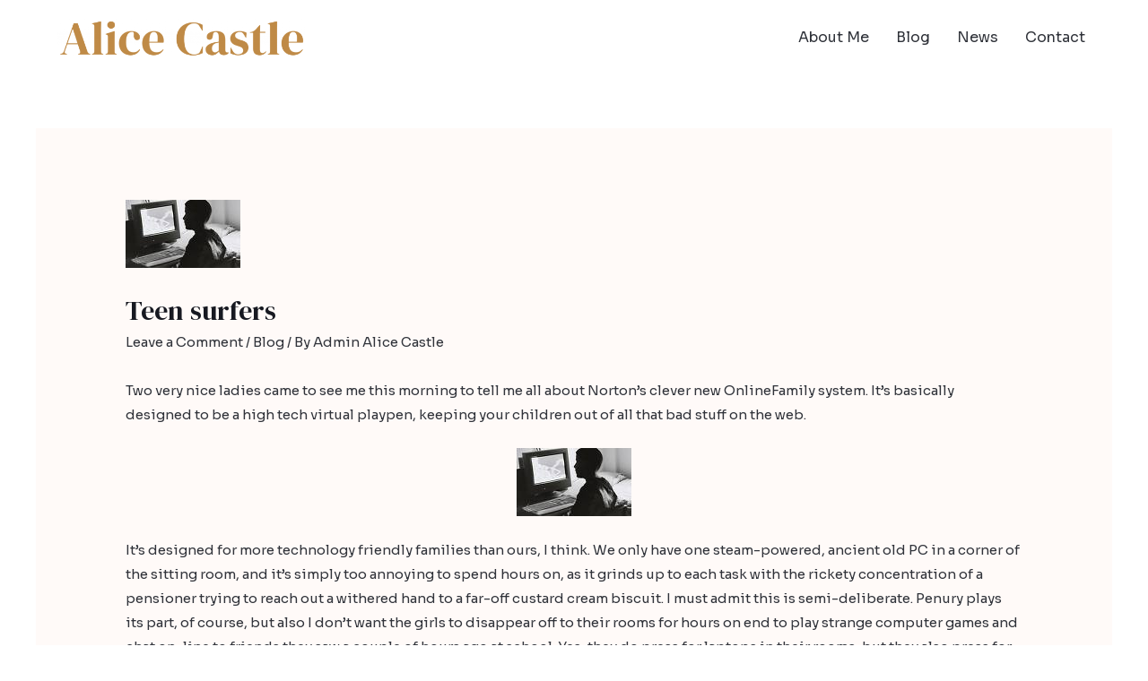

--- FILE ---
content_type: text/css
request_url: https://alicecastleauthor.com/wp-content/themes/astra/assets/css/minified/compatibility/edd-grid.min.css?ver=3.9.2
body_size: 21673
content:
@charset "UTF-8";.ast-edd-container{display:grid}.ast-separate-container .ast-edd-container{background-color:#fff}@media (max-width:1200px){.ast-separate-container .ast-edd-container{padding:3.34em 2.4em}}@media (max-width:992px){.ast-separate-container .ast-edd-container{padding:1.5em 2.14em}}@media (max-width:544px){.ast-separate-container .ast-edd-container{padding:.54em 1em 1.33333em}}.ast-edd-archive-article,.ast-page-builder-template .ast-edd-archive-article{padding:0;margin:0 20px 2.992em 0}.columns-2 .ast-edd-container{grid-template-columns:repeat(2,1fr)}.columns-3 .ast-edd-container{grid-template-columns:repeat(3,1fr)}.columns-4 .ast-edd-container{grid-template-columns:repeat(4,1fr)}.columns-5 .ast-edd-container{grid-template-columns:repeat(5,1fr)}.columns-6 .ast-edd-container{grid-template-columns:repeat(6,1fr)}.single-download .entry-header{margin-bottom:1em}.single-download .edd_download_purchase_form .edd_price_options li{justify-content:flex-start}.single-download .edd_download_purchase_form .edd_purchase_submit_wrapper{margin:20px auto 0}.edd-checkout .edd-item-quantity,.single-download .edd-item-quantity{padding:.5em .5em}.ast-edd-archive-article{text-align:center}.ast-edd-archive-block-wrap .edd_download_image img,.edd_downloads_list .edd_download_image img{margin-bottom:.8em}.ast-edd-archive-block-wrap .edd_download_title,.edd_downloads_list .edd_download_title{margin-bottom:.5em;padding:0;font-size:1em}.ast-edd-archive-block-wrap .edd_price,.ast-edd-archive-block-wrap .edd_price_options,.edd_downloads_list .edd_price,.edd_downloads_list .edd_price_options{line-height:1.3;margin-bottom:0;font-weight:700;margin-bottom:.5em;font-size:.9rem}.ast-edd-archive-block-wrap .ast-edd-variable-btn,.ast-edd-archive-block-wrap .edd-add-to-cart,.ast-edd-archive-block-wrap .edd_go_to_checkout,.edd_downloads_list .ast-edd-variable-btn,.edd_downloads_list .edd-add-to-cart,.edd_downloads_list .edd_go_to_checkout{margin-top:.5em;margin-bottom:.5em;white-space:normal;line-height:1.3;display:inline-block}.ast-edd-archive-block-wrap .edd_download_excerpt p,.edd_downloads_list .edd_download_excerpt p{margin-bottom:.5em}.ast-edd-archive-block-wrap .edd_download_quantity_wrapper .edd-item-quantity,.edd_downloads_list .edd_download_quantity_wrapper .edd-item-quantity{padding:.5em .5em;max-width:60px}.ast-edd-archive-block-wrap .edd_download_quantity_wrapper+.edd_purchase_submit_wrapper,.edd_downloads_list .edd_download_quantity_wrapper+.edd_purchase_submit_wrapper{margin-top:0}.ast-edd-download-categories{font-size:.85em;margin-bottom:.5em;display:block;line-height:1.3;opacity:.6}.edd_download_purchase_form .edd_purchase_submit_wrapper{margin:10px auto 0}.edd_downloads_list{display:grid}.edd_downloads_list .edd_download{margin:0 20px 2.992em 0;text-align:center}.edd_downloads_list.edd_download_columns_1 .edd_download{margin-right:0}.edd_downloads_list.edd_download_columns_2{grid-template-columns:repeat(2,1fr)}.edd_downloads_list.edd_download_columns_3{grid-template-columns:repeat(3,1fr)}.edd_downloads_list.edd_download_columns_4{grid-template-columns:repeat(4,1fr)}.edd_downloads_list.edd_download_columns_5{grid-template-columns:repeat(5,1fr)}.edd_downloads_list.edd_download_columns_6{grid-template-columns:repeat(6,1fr)}.edd_pagination{-js-display:flex;display:flex;text-align:center;white-space:nowrap;border:0;margin:1px}.edd_pagination a,.edd_pagination span{margin:0 5px 5px 0;border:1px solid var(--ast-border-color);text-decoration:none;line-height:1;font-size:1em;font-weight:400;padding:.75em;min-width:2.5em}.edd_purchase_submit_wrapper{position:relative}.edd_purchase_submit_wrapper a.edd-add-to-cart{text-decoration:none;display:none;position:relative;overflow:hidden;line-height:1.3}.edd_purchase_submit_wrapper a.edd-add-to-cart.edd-has-js{display:inline-block}.edd_purchase_submit_wrapper .edd-cart-ajax{display:none;position:relative;left:-35px}.edd-submit.button.edd-ajax-loading{padding-right:30px}.edd-add-to-cart .edd-add-to-cart-label{opacity:1}.edd-loading{border-radius:50%;display:block;width:1.5em;height:1.5em;animation:edd-spinning 1.1s infinite linear;border-top:.2em solid rgba(255,255,255,.2);border-right:.2em solid rgba(255,255,255,.2);border-bottom:.2em solid rgba(255,255,255,.2);border-left:.2em solid var(--ast-border-color);font-size:.75em;position:absolute;left:calc(50% - .75em);top:calc(50% - .75em);opacity:0;transform:translateZ(0)}.edd-loading:after{border-radius:50%;display:block;width:1.5em;height:1.5em}.edd-discount-loader.edd-loading,a.edd-add-to-cart.white .edd-loading{border-top-color:rgba(0,0,0,.2);border-right-color:rgba(0,0,0,.2);border-bottom-color:rgba(0,0,0,.2);border-left-color:#000}.edd-loading-ajax.edd-loading{border-top-color:rgba(0,0,0,.2);border-right-color:rgba(0,0,0,.2);border-bottom-color:rgba(0,0,0,.2);border-left-color:#000;display:inline-block;position:relative;top:0;left:.25em;vertical-align:middle}#edd_checkout_form_wrap .edd-cart-adjustment .edd-apply-discount.edd-submit{display:inline-block}.edd-discount-loader.edd-loading{display:inline-block;position:relative;left:auto;vertical-align:middle;width:1.25em;height:1.25em}.edd-loading-ajax.edd-loading{opacity:1}@keyframes edd-spinning{0%{transform:rotate(0)}100%{transform:rotate(360deg)}}.edd-loading,a.edd-add-to-cart .edd-add-to-cart-label{transition:.1s opacity!important}.edd-add-to-cart[data-edd-loading] .edd-add-to-cart-label{opacity:0}.edd-add-to-cart[data-edd-loading] .edd-loading{opacity:1}.edd-discount-loader.edd-loading{opacity:1}.edd-cart-added-alert{position:static;display:inline-block;font-size:1em}.edd-cart-added-alert .edd-icon-check{max-width:18px;vertical-align:bottom}.ast-edd-site-header-cart{position:relative;list-style-type:none;margin-left:0;padding-left:0;margin-bottom:0;order:1}.ast-edd-site-header-cart:focus .widget_edd_cart_widget,.ast-edd-site-header-cart:hover .widget_edd_cart_widget{right:0;left:auto;opacity:1;visibility:visible}.ast-edd-site-header-cart .ast-edd-shopping-cart-icon{display:initial;vertical-align:middle}.ast-edd-site-header-cart .ast-edd-shopping-cart-icon:before{content:"\e854";font-family:Astra;font-size:18px;font-size:1.2857rem}.ast-edd-site-header-cart .ast-edd-site-header-cart-widget .widget_edd_cart_widget>ul{text-align:left;width:auto;position:static;left:auto;top:auto;border-top:0;max-height:500px;max-height:50vh;overflow-y:auto}.ast-edd-site-header-cart .widget_edd_cart_widget{background-color:#fff;position:absolute;top:100%;width:280px;padding-top:1em;padding-bottom:1em;z-index:999999;font-size:.875em;left:-999em;display:block;line-height:1.618;box-shadow:0 2px 8px 1px rgba(0,0,0,.07);transition:all .3s ease;border:2px solid var(--ast-border-color);opacity:0;visibility:hidden}.ast-edd-site-header-cart .widget_edd_cart_widget .edd-cart-item{padding:.5em 2.6em .5em 1.5em}.ast-edd-site-header-cart .widget_edd_cart_widget .edd-cart-item.focus{animation:ast-hide-animate 1s linear}.ast-edd-site-header-cart .widget_edd_cart_widget .cart_item.empty{border-bottom:0;padding-left:1.5em;padding-right:1.5em}.ast-edd-site-header-cart .widget_edd_cart_widget .edd-cart-number-of-items{margin-bottom:0;padding-left:1.5em;padding-right:1.5em;padding-bottom:1em;text-align:center}.ast-edd-site-header-cart .widget_edd_cart_widget:after,.ast-edd-site-header-cart .widget_edd_cart_widget:before{bottom:100%;left:auto;right:8px;border:solid transparent;content:" ";height:0;width:0;position:absolute;pointer-events:none}.ast-edd-site-header-cart .widget_edd_cart_widget:after{border-color:rgba(255,255,255,0);border-bottom-color:#fff;border-width:6px;margin-left:-6px;margin-bottom:-.3px}.ast-edd-site-header-cart .widget_edd_cart_widget:before{border-color:rgba(230,230,230,0);border-bottom-color:var(--ast-border-color);border-width:9px;margin-left:-5px;right:5px}.ast-edd-site-header-cart .widget_edd_cart_widget .edd-cart-meta{padding:.5em 1.5em;margin:0;text-align:center}.ast-edd-site-header-cart .widget_edd_cart_widget .edd_checkout{padding:1em 1.5em 0;text-align:center;margin-top:0}.ast-edd-site-header-cart .widget_edd_cart_widget .edd_checkout a{padding:10px 40px;width:100%;display:block;font-weight:700;line-height:1}.ast-edd-site-header-cart .widget_edd_cart_widget .edd-remove-from-cart{right:1.2em}.ast-edd-site-header-cart .widget_edd_cart_widget .edd-remove-from-cart:after{font-weight:400}.ast-edd-site-header-cart .widget_edd_cart_widget .edd-remove-from-cart:first-child:after{padding-bottom:0}.ast-edd-site-header-cart .widget_edd_cart_widget .edd-cart-item:first-child .edd-remove-from-cart:after{padding-bottom:1px}.ast-header-break-point .ast-edd-site-header-cart .ast-edd-header-cart-info-wrap,.ast-header-break-point .ast-edd-site-header-cart .widget_edd_cart_widget{display:none}@keyframes ast-hide-animate{0%{opacity:1}100%{opacity:0}}.header-main-layout-3 .ast-edd-site-header-cart:focus .widget_edd_cart_widget,.header-main-layout-3 .ast-edd-site-header-cart:hover .widget_edd_cart_widget{right:auto;left:0}.header-main-layout-3 .ast-edd-site-header-cart .widget_edd_cart_widget{right:-999em;left:auto}.header-main-layout-3 .ast-edd-site-header-cart .widget_edd_cart_widget:after,.header-main-layout-3 .ast-edd-site-header-cart .widget_edd_cart_widget:before{left:8px;right:auto}.header-main-layout-3 .ast-edd-site-header-cart .widget_edd_cart_widget:after{margin-left:-2px}.widget_edd_cart_widget .edd-cart-item{border-bottom:1px solid var(--ast-border-color);padding:.5em 1.6em .5em 0;position:relative}.widget_edd_cart_widget .edd-cart-number-of-items{margin-bottom:0;padding-bottom:.5em;border-bottom:1px solid var(--ast-border-color);font-weight:700}.widget_edd_cart_widget .edd-cart-item-separator{display:none}.widget_edd_cart_widget .edd-cart-item-title{display:block;font-weight:400;margin:0}.widget_edd_cart_widget .edd-cart-item-price{float:left}.widget_edd_cart_widget .edd-remove-from-cart{position:absolute;visibility:hidden;right:0;top:50%;transform:translateY(-50%);-js-display:flex;display:flex;justify-content:center;align-items:center}.widget_edd_cart_widget .edd-remove-from-cart:after{content:'×';-js-display:flex;display:flex;justify-content:center;align-items:center;color:#ccc;visibility:visible;border:1px solid var(--ast-border-color);border-radius:50%;font-weight:700;font-family:-apple-system,BlinkMacSystemFont,Segoe UI,Roboto,Oxygen-Sans,Ubuntu,Cantarell,Helvetica Neue,sans-serif;font-size:18px;width:24px;height:24px;padding-bottom:2px;transition:all .2s linear}.widget_edd_cart_widget .edd-cart-meta{border-bottom:1px solid var(--ast-border-color)}.widget_edd_cart_widget .edd_total{padding:0 0 5px;font-weight:700}.widget_edd_cart_widget .edd_checkout{margin-top:1em;padding:0}.widget_edd_cart_widget .edd_checkout a{margin-right:0;margin-left:0;padding:10px 40px;display:inline-block;line-height:1}.ast-edd-site-header-cart .widget_edd_cart_widget p.buttons,.ast-edd-site-header-cart .widget_edd_cart_widget p.total{padding:1em 1.5em;margin:0;text-align:center}.ast-edd-site-header-cart .widget_edd_cart_widget .buttons .button{display:block;margin-right:0;width:100%;margin-left:0}.ast-edd-site-header-cart .widget_edd_cart_widget .buttons .button.wc-forward{display:block;margin-right:0;width:100%;margin-left:0}.ast-edd-site-header-cart .widget_edd_cart_widget .woocommerce-mini-cart__empty-message{margin:1.41575em}.ast-edd-site-header-cart .widget_edd_cart_widget .cart_list a{font-weight:400;padding:0;border-width:0}.ast-edd-site-header-cart .widget_edd_cart_widget .cart_list a.remove{border-width:1px}.ast-edd-site-header-cart-wrap .ast-edd-cart-menu-wrap{display:inline-block;line-height:1}.ast-edd-site-header-cart-wrap .count{font-weight:700;position:relative;display:inline-block;vertical-align:middle;text-align:center;min-width:2.1em;min-height:2.1em;font-size:.86em;line-height:1.8;border-radius:0 0 .3em .3em;border-width:2px;border-style:solid;padding:0 .4em}.ast-edd-site-header-cart-wrap .count:after{bottom:100%;margin-bottom:0;height:.8em;width:.8em;left:50%;transform:translateX(-50%);top:-.6em;content:' ';position:absolute;pointer-events:none;border-width:2px;border-style:solid;border-top-left-radius:10em;border-top-right-radius:10em;border-bottom:0}.edd_form input[type=color],.edd_form input[type=date],.edd_form input[type=datetime-local],.edd_form input[type=datetime],.edd_form input[type=email],.edd_form input[type=month],.edd_form input[type=number],.edd_form input[type=password],.edd_form input[type=search],.edd_form input[type=tel],.edd_form input[type=text],.edd_form input[type=time],.edd_form input[type=url],.edd_form input[type=week],.edd_form select,.edd_form textarea{width:100%}.edd_form input[type=checkbox],.edd_form input[type=radio]{border:none;margin-right:5px;vertical-align:middle}.edd_form .edd-select.edd-select-small{display:inline;width:auto}.edd_form .edd-description{margin-bottom:5px;display:block}.edd_form legend{font-size:22px;font-size:1.4rem;border-bottom:1px solid var(--ast-border-color);background:#fafafa;font-weight:700;padding:15px 30px;margin:0;display:block;width:100%;position:relative}.edd_form p{padding-left:30px;padding-right:30px}.edd_form fieldset{padding:0 0 1em;border:0}.edd_form fieldset>p{padding-top:5px;padding-bottom:5px;margin-bottom:5px}.edd-table th{background:#fafafa;font-weight:700}.edd-table td,.edd-table th{text-align:left;padding:10px 20px}.edd-table ul{margin-left:1em;margin-bottom:0}#edd_checkout_cart{margin-bottom:2em}#edd_checkout_cart .edd_cart_header_row th{background:#fafafa;font-weight:700}#edd_checkout_cart td,#edd_checkout_cart th{padding:15px 30px}#edd_checkout_cart td.edd_cart_actions,#edd_checkout_cart td.edd_cart_total,#edd_checkout_cart th.edd_cart_actions,#edd_checkout_cart th.edd_cart_total{text-align:right}#edd_checkout_cart td img{float:left;margin:0 8px 0 0;background:0 0;padding:0;border:none}#edd_checkout_wrap .edd_cart_remove_item_btn{margin-left:1em}#edd_checkout_wrap #edd_purchase_form{border:0}#edd_checkout_wrap legend{font-size:22px;font-size:1.4rem;border-bottom:1px solid var(--ast-border-color);background:#fafafa;font-weight:700;padding:15px 30px;display:block;width:100%;float:left;position:relative;margin:0 0 10px}#edd_checkout_wrap p{padding-left:30px;padding-right:30px}#edd_checkout_wrap fieldset{padding:0;border:0}#edd_checkout_wrap fieldset>p{padding-top:5px;padding-bottom:5px;margin-bottom:5px}#edd_checkout_wrap fieldset>p:last-child{padding-bottom:15px}#edd_checkout_wrap fieldset>div{padding:5px 30px;margin-bottom:5px}#edd_checkout_wrap fieldset>div>p{padding:0}#edd_checkout_wrap #edd-card-state-wrap{padding-bottom:15px}#edd_checkout_wrap #edd_discount_code{border:1px solid var(--ast-border-color);margin-bottom:2em;padding-top:.5em;padding-bottom:.5em}#edd_checkout_wrap #edd_discount_code p{padding-top:10px;margin-bottom:0;padding-bottom:10px}#edd_checkout_wrap #edd_discount_code .edd-apply-discount{margin-top:10px}#edd_checkout_wrap #edd_discount_code #edd-discount{width:100%}#edd_checkout_wrap .eddr-cart-item-notice{text-align:left;font-size:.9em}#edd_checkout_form_wrap label{font-weight:700}#edd_checkout_form_wrap fieldset{border:1px solid var(--ast-border-color);margin:0 0 20px}#edd_checkout_form_wrap #edd_purchase_submit .edd-loading-ajax.edd-loading{display:none}#edd_checkout_form_wrap #edd_discount_code,#edd_checkout_form_wrap #edd_purchase_submit,#edd_checkout_form_wrap #edd_register_account_fields{border:0}#edd_checkout_form_wrap #edd-discount-code-wrap,#edd_checkout_form_wrap #edd_final_total_wrap,#edd_checkout_form_wrap #edd_show_discount{border:1px solid var(--ast-border-color);margin:0 0 20px}#edd_checkout_form_wrap #edd_final_total_wrap,#edd_checkout_form_wrap .edd-privacy-policy-agreement{padding-top:10px;padding-bottom:10px}#edd_checkout_form_wrap #edd-show-privacy-policy{padding-top:10px;margin-bottom:0}#edd_checkout_form_wrap #edd-show-privacy-policy+.edd-privacy-policy-agreement{padding-top:5px}#edd_checkout_form_wrap .edd-privacy-policy-agreement{margin-bottom:0;-js-display:flex;display:flex;align-items:center}#edd_checkout_form_wrap #edd-payment-mode-wrap label{display:inline-block;margin:0 20px 0 0}#edd_checkout_form_wrap .edd-payment-icons{height:32px;display:block;margin:0 0 30px}#edd_checkout_form_wrap .edd-payment-icons img.payment-icon{max-height:32px;width:auto;margin:0 3px 0 0;float:left;background:0 0;padding:0;border:none;box-shadow:none}#edd_checkout_form_wrap .edd-required-indicator{color:#b94a48;display:inline}#edd_checkout_form_wrap .edd-description{width:auto;font-size:.9em;margin-left:10px;opacity:.7;font-style:italic;margin-bottom:6px;display:inline-block}.edd_sl_form>div{border:1px solid var(--ast-border-color);padding:10px 20px}.edd_sl_form>div>span{display:block;margin-bottom:10px}.edd-alert{border-radius:2px;margin-bottom:10px;padding:10px;border:1px solid transparent;vertical-align:middle}.edd-alert p{padding:0}.edd-alert p:not(:last-child){margin-bottom:5px}.edd-alert p:last-child{margin-bottom:0}.edd-alert-error{color:#a94442;background-color:#f2dede;border-color:#ebccd1}.edd-alert-success{background-color:#dff0d8;border-color:#d6e9c6;color:#3c763d}.edd-alert-info{color:#31708f;background-color:#d9edf7;border-color:#bce8f1}.edd-alert-warn{color:#8a6d3b;background-color:#fcf8e3;border-color:#faebcc}.edd_download_purchase_form .edd_price_options{display:inline-block}.edd_download_purchase_form .edd_price_options ul{margin:0;padding:0;list-style:none}.edd_download_purchase_form .edd_price_options li{-js-display:flex;display:flex;padding:5px 0 0;margin:0;align-items:center;align-self:center}.edd_download_purchase_form .edd_price_options li .eddr-terms-notice{font-size:.9em;margin-bottom:0;padding-left:20px}.edd_download_purchase_form .edd_price_options span{display:inline;padding:0;margin:0}.edd_download_purchase_form .edd_price_options input[type=checkbox],.edd_download_purchase_form .edd_price_options input[type=radio]{border:none;margin-right:5px;vertical-align:middle}.ast-page-builder-template.ast-edd-archive-page .site-content>.ast-container{max-width:100%}#edd_checkout_wrap input[type=email],#edd_checkout_wrap input[type=number],#edd_checkout_wrap input[type=password],#edd_checkout_wrap input[type=reset],#edd_checkout_wrap input[type=search],#edd_checkout_wrap input[type=tel],#edd_checkout_wrap input[type=text],#edd_checkout_wrap input[type=url],#edd_checkout_wrap textarea,.edd_download_purchase_form input[type=email],.edd_download_purchase_form input[type=number],.edd_download_purchase_form input[type=password],.edd_download_purchase_form input[type=reset],.edd_download_purchase_form input[type=search],.edd_download_purchase_form input[type=tel],.edd_download_purchase_form input[type=text],.edd_download_purchase_form input[type=url],.edd_download_purchase_form textarea{border-color:var(--ast-border-color);background:#fff;box-shadow:none;border-radius:0}#edd_checkout_wrap input[type=email]:focus,#edd_checkout_wrap input[type=number]:focus,#edd_checkout_wrap input[type=password]:focus,#edd_checkout_wrap input[type=reset]:focus,#edd_checkout_wrap input[type=search]:focus,#edd_checkout_wrap input[type=tel]:focus,#edd_checkout_wrap input[type=text]:focus,#edd_checkout_wrap input[type=url]:focus,#edd_checkout_wrap textarea:focus,.edd_download_purchase_form input[type=email]:focus,.edd_download_purchase_form input[type=number]:focus,.edd_download_purchase_form input[type=password]:focus,.edd_download_purchase_form input[type=reset]:focus,.edd_download_purchase_form input[type=search]:focus,.edd_download_purchase_form input[type=tel]:focus,.edd_download_purchase_form input[type=text]:focus,.edd_download_purchase_form input[type=url]:focus,.edd_download_purchase_form textarea:focus{box-shadow:none;border-color:var(--ast-border-color);outline:0}#edd_checkout_wrap select,.edd_download_purchase_form select{border:1px solid var(--ast-border-color);border-radius:0;box-shadow:none}#edd_checkout_wrap select:focus,.edd_download_purchase_form select:focus{outline:0;outline:0}#edd_checkout_wrap input.edd-input.edd-item-quantity,.edd_download_purchase_form input.edd-input.edd-item-quantity{width:60px}.edd_sl_license_row .view-key-wrapper,.edd_sl_table .edd_sl_license_row .view-key-wrapper{position:absolute}.edd_sl_license_row input.edd_sl_license_key,.edd_sl_table .edd_sl_license_row input.edd_sl_license_key{position:relative;min-width:285px;width:20em;text-align:center;border:1px solid var(--ast-border-color);box-shadow:0 0 6px 0 #e1e3e4;height:2.5em;background:#eef2f5;color:#4a545a}#edd_sl_license_add_site_form div{padding-top:15px;padding-bottom:15px}#edd_checkout_form_wrap #edd_sl_show_renewal_form_wrap{padding-top:10px}#edd_checkout_form_wrap #edd_sl_renewal_fields{padding:10px 0}#edd_checkout_form_wrap #edd-license-key{width:100%}#edd_checkout_form_wrap #edd-cancel-license-renewal{padding-left:10px}#edd_profile_editor_form fieldset{border:1px solid var(--ast-border-color);margin-bottom:2em}#edd_profile_editor_form fieldset p{clear:both}#edd_profile_editor_form legend{font-size:20px;font-size:1.2rem;float:left}#edd_profile_editor_form #edd_profile_submit_fieldset{border:0}#edd_profile_editor_form #edd_profile_submit_fieldset p{padding:0}.site-header-section-left .ast-edd-site-header-cart:focus .widget_edd_cart_widget,.site-header-section-left .ast-edd-site-header-cart:hover .widget_edd_cart_widget{right:auto;left:0}.site-header-section-left .ast-edd-site-header-cart .widget_edd_cart_widget{right:-999em;left:auto}.site-header-section-left .ast-edd-site-header-cart .widget_edd_cart_widget:after,.site-header-section-left .ast-edd-site-header-cart .widget_edd_cart_widget:before{left:8px;right:auto}.site-header-section-left .ast-edd-site-header-cart .widget_edd_cart_widget:after{margin-left:-2px}